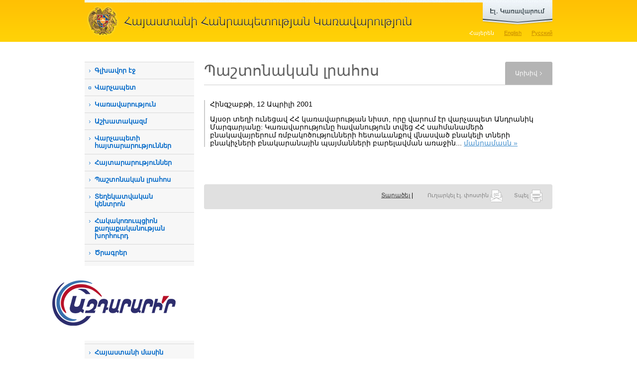

--- FILE ---
content_type: text/html; charset=utf-8
request_url: https://www.gov.am/am/news/calendar/2001/04/12/
body_size: 8436
content:
<!DOCTYPE html PUBLIC "-//W3C//DTD XHTML 1.0 Strict//EN" "http://www.w3.org/TR/xhtml1/DTD/xhtml1-strict.dtd">
<html xmlns="http://www.w3.org/1999/xhtml" xml:lang="en" lang="en">
<head>
	<title>Պաշտոնական լրահոս - Հայաստանի
Հանրապետության
Կառավարություն</title>
	<link rel="stylesheet" type="text/css" href="/new_css/load_css.php?c=1&amp;lang=am" media="screen" />
	<link rel="stylesheet" type="text/css" href="/new_css/load_css_print.php?lang=am" media="print" />
	<link rel="icon" type="image/x-icon" href="/favicon.ico" />
	<link rel="shortcut icon" type="image/x-icon" href="/favicon.ico" />
	<link rel="alternate" type="application/rss+xml" title="RSS" href="/rss/?l=am" />	<meta http-equiv="Content-Type" content="text/html; charset=utf-8" />
			
			<meta property="og:image" content="//www.gov.am/images/fb_logo.jpg" />
		
		
		<meta name="author" content="Helix Consulting LLC" />
	<meta http-equiv="imagetoolbar" content="no" />
	<script type="text/javascript" src="/new_js/load_js.php?c=4"></script>
	
	<!--[if lte IE 6]>
		<style type="text/css">
			.pngfix { behavior: url("/new_css/iepngfix.htc") }
		</style>
		<link type="text/css" href="/new_css/contact_ie.css" rel="stylesheet" media="screen" />
	<![endif]-->
	

			<link rel="stylesheet" href="/new_css/prettyPhoto.css" type="text/css" media="screen" />
		<script type="text/javascript" src="/new_js/jquery.prettyPhoto.js?c=234"></script>
		
		<script type="text/javascript">
		$(document).ready(function(){
			$(".lightbox").prettyPhoto({
				theme:'facebook',
				showTitle: false
			});

		});
		</script>
		
	
	
	
	
			<script type="text/javascript" src="/new_js/jquery.form.js"></script>
		
		<script type="text/javascript">
		function validateEmail() {
			var emailValue = $("#subscb-email").fieldValue();
			var reg = /^([A-Za-z0-9_\-\.])+\@([A-Za-z0-9_\-\.])+\.([A-Za-z]{2,4})$/;
			if(!emailValue[0]) {
				
				alert('Դուք չեք լրացրել Ձեր էլ. փոստի հասցեն:'); 
				$("#subscb-email").focus();
    			
        		return false; 
			}
			else
				if (reg.test(emailValue[0]) == false) { 
			  		
			        alert('Լրացված էլ. փոստի հասցեն ճիշտ չէ:'); 
			        $("#subscb-email").focus();
			  		
			        return false; 
	    		} 
		}
		
		$(document).ready(function() { 
		 var options = { 
	        target:	'#subscr-output',
	       	beforeSubmit: validateEmail,
	       	success: function() { 
	            $('#subscr-fieldset').fadeOut('slow');
	            $('#subscr-output').fadeIn('slow');
	        },
	 		url:	'/tiny_forms/subscribe.php',
	        type:	'post'
	    }; 
	    $('#subscr').ajaxForm(options); 
	 });
	 </script>
	 
	

</head>
<body>

<div id="sliderWrap">
    <div id="openCloseIdentifier"></div>
    <div id="slider">
        <div id="sliderContent">
            <div style="height: 218px">
	            <div class="egov-cols floatLeft">
					<div><a rel="external" href="https://e-request.am/hy" id="send-letter">Գրեք նամակ<br />
կառավարությանը</a></div>
					<div class="clear-both"></div>
					<p>Այս բաժինը հնարավորություն է տալիս գրավոր արտահայտել Ձեր կարծիքը, տեսակետը և դիրքորոշումը: Ի տարբերություն դիմումների, նամակները պաշտոնական ընթացակարգով քննության չեն առնվում:</p>
	            </div>
	            <div class="egov-cols floatLeft">
	            	<div><a rel="external" href="https://e-request.am/hy/e-letter/check" id="your-letter">Հետևեք Ձեր<br />
նամակի ընթացքին </a></div>
	            	<div class="clear-both"></div>
	            	<p>Ձեր պաշտոնական դիմումը ՀՀ կառավարությանն այլևս թափանցիկ ընթացակարգ ունի: Մեր կայքի շնորհիվ Դուք կարող եք տեղեկանալ, թե կառավարության որ մարմնին կամ պաշտոնյային է Ձեր առձեռն հանձնած կամ փոստով ուղարկած դիմումը վերահասցեագրվել:</p>
	            </div>
	            <div class="egov-side floatLeft">
	            	<ul>
		            	<li><a rel="external" class="red-buttons" href="https://www.e-gov.am/gov-decrees/">Կառավարության
որոշումներ</a></li>
						<li><a rel="external" class="red-buttons" href="https://www.e-gov.am/decrees/">Վարչապետի
որոշումներ</a></li>
						<li><a rel="external" style="border-bottom:none" class="red-buttons" href="https://www.e-gov.am/sessions/">Նիստի
օրակարգ</a></li>
					</ul>
	            </div>
	            <div class="clear-both"></div>
	            <div id="egov-banner" class="pngfix">
	            	<a href="https://www.e-gov.am/" rel="external">www.e-gov.am կայքի նպատակն է մեկտեղել Հայաստանի Հանրապետության էլեկտրոնային կառավարման բոլոր գործիքներն ու տվյալների հիմնապաշարները և հարմարավետ միջավայր ստեղծել դրանց օգտագործման համար:</a>
	            </div>
            </div>
        </div>
        <div id="openCloseWrap">
            <a href="#" class="topMenuAction" id="topMenuImage">
                <img src="/new_images/egov_am.png" alt="open" class="pngfix" />
            </a>
        </div>
    </div>
</div>



<div id="header">
	<div class="wrapper">
		<h1 id="main_title" style="background-image: url('/new_images/head_am.gif')"><a href="/am/">Հայաստանի
Հանրապետության
Կառավարություն</a></h1>
		<div id="lang_switch">
		<ul>						
			<li><a href="/am/news/" id="arm" class="sel-lang">Հայերեն</a></li>
			<li><a href="/en/news/" id="eng" >English</a></li>
			<li><a href="/ru/news/" id="rus" >Русский</a></li>
		</ul>
		</div>
		<div class="clear-both"></div>
	</div>
</div>

<div id="main-wrapper" class="wrapper">
	<div id="col1" class="floatLeft"><!--sphider_noindex--> 

<ul id="menu"><li><a href="/am/">Գլխավոր էջ</a></li><li class="external_link_menu"><a rel="external" href="http://www.primeminister.am">Վարչապետ</a></li><li class=""><a class="slide_menu" href="javascript: void(0)" >Կառավարություն</a><ul class="level2" style=""><li class=""><a href="/am/structure/">Կառուցվածք</a></li><li class=""><a href="/am/bodies-under-government/">Կառավարությանը ենթակա մարմիններ</a></li><li class=""><a href="/am/bodies-under-prime-minister/">Վարչապետին ենթակա մարմիններ</a></li><li class=""><a href="/am/councils/">Խորհուրդներ</a></li><li class=""><a href="/am/regions/">Մարզեր</a></li><li class=""><a href="/am/committees/">Միջկառավարական հանձնաժողովներ</a></li></ul></li><li class=""><a class="slide_menu" href="javascript: void(0)" >Աշխատակազմ</a><ul class="level2" style=""><li class=""><a href="/am/staff-structure/">Վարչապետի աշխատակազմ</a></li><li class=""><a href="/am/deputy-pms-staff-structure/792">Փոխվարչապետերի գրասենյակների կառուցվածք</a></li><li class=""><a href="/am/diaspora-affairs/">Սփյուռքի գործերի գլխավոր հանձնակատարի գրասենյակ</a></li><li class=""><a href="/am/religion/">Ազգային փոքրամասնությունների  և կրոնի հարցերի բաժին</a></li><li class=""><a href="/am/commission/">Բարեգործական հանձնաժողով</a></li><li class=""><a href="/am/vacancies/">Թափուր աշխատատեղեր</a></li><li class=""><a href="/am/the-budget/">Բյուջե</a></li></ul></li><li class=""><a href="/am/announcements-prime-minister/">Վարչապետի հայտարարություններ</a></li><li class=""><a href="/am/announcements/">Հայտարարություններ</a></li><li class=""><a href="/am/news/">Պաշտոնական լրահոս</a></li><li class=""><a class="slide_menu" href="javascript: void(0)" >Տեղեկատվական կենտրոն</a><ul class="level2" style=""><li class=""><a href="/am/constitution/">Հայաստանի Հանրապետության Սահմանադրության փոփոխությունների նախագիծ</a></li><li class=""><a href="/am/videos/">Տեսանյութեր</a></li><li class=""><a href="/am/accreditation/">ԶԼՄ հավատարմագրում</a></li><li class=""><a href="/am/declarant/">Հայտարարատու հանդիսացող աշխատողների զուտ եկամուտները</a></li><li class=""><a href="/am/hraparakum/">&laquo;Հրապարակում&raquo; հաղորդում</a></li><li class=""><a href="/am/inquiry-sample/">Տեղեկատվություն ստանալու հարցման օրինակելի ձև</a></li><li class=""><a href="/am/Statistics/">Վիճակագրություն հարցումների վերաբերյալ</a></li><li class=""><a href="/am/report/">Հանքարդյունաբերության ոլորտի քաղաքականության ծրագիր</a></li></ul></li><li class=""><a class="slide_menu" href="javascript: void(0)" >Հակակոռուպցիոն քաղաքականության խորհուրդ</a><ul class="level2" style=""><li class=""><a href="/am/anti-corruption-strategy/">Ռազմավարություն և միջոցառումների ծրագիր</a></li><li class=""><a href="/am/anticorruption-council-members/">Խորհրդի կազմ</a></li><li class=""><a href="/am/anticorruption-legislation/">Խորհրդի գործունեությունը կարգավորող օրենսդրություն</a></li><li class=""><a href="/am/anti-corruption-sessions/">Խորհրդի նիստերի արձանագրություններ</a></li><li class=""><a href="/am/anti-corruption-reports/">Հաշվետվություններ</a></li><li class=""><a href="/am/anti-corruption-archive/">Արխիվ </a></li><li class=""><a href="/am/anti-corruption-responsible/">Հակակոռուպցիոն ծրագրերի իրականացման պատասխանատուներ</a></li><li class=""><a href="/am/Documents-Anti-Corruption/">Հակակոռուպցիոն քաղաքականության խորհրդին առնչվող փաստաթղթեր </a></li></ul></li><li class=""><a class="slide_menu" href="javascript: void(0)" >Ծրագրեր</a><ul class="level2" style=""><li class=""><a href="/am/gov-program/">Կառավարության ծրագիր</a></li><li class=""><a href="/am/annual-events/">Տարեկան միջոցառումների ծրագիր</a></li><li class=""><a href="/am/Five-Year-Action-Program/">Հնգամյա միջոցառումների ծրագիր</a></li><li class=""><a href="/am/budget/">Պետական բյուջե</a></li><li class=""><a href="/am/medium-term/">Միջնաժամկետ ծախսերի ծրագրեր</a></li><li class=""><a href="/am/prsp/">ՀՀ 2014-2025 թթ. հեռանկարային զարգացման ռազմավարական ծրագիր</a></li><li class=""><a href="/am/budget-application/">Վարչապետի աշխատակազմի միջնաժամկետ ծախսային ծրագրերի և բյուջետային ֆինանսավորման հայտեր</a></li></ul></li><li class="external_link_menu"><a rel="external" href="https://www.e-draft.am">Իրավական ակտերի նախագծեր</a></li><li class=""><a class="slide_menu" href="javascript: void(0)" >Նախաձեռնություններ</a><ul class="level2" style=""><li class=""><a href="/am/open-government/">&laquo;Բաց կառավարման գործընկերություն&raquo; նախաձեռնություն</a></li><li class=""><a href="/am/extracting/">Արդյունահանող ճյուղերի թափանցիկության նախաձեռնություն </a></li></ul></li><li class=""><a class="slide_menu" href="javascript: void(0)" >ԱԺ-ի հետ համագործակցություն</a><ul class="level2" style=""><li class=""><a href="/am/legislative-initiatives/">Օրենսդրական նախաձեռնություններ</a></li><li class=""><a href="/am/acts/">Տեղեկանք ԱԺ նիստերի մասին</a></li><li class=""><a href="/am/proposals/">Առաջարկություններ</a></li></ul></li><li class=""><a class="slide_menu" href="javascript: void(0)" >Պատմական ակնարկ</a><ul class="level2" style=""><li class=""><a href="/am/prime-ministers/">Նախկին վարչապետեր</a></li><li class=""><a href="/am/previous-ministers/">Նախկին նախարարներ</a></li></ul></li><li class=""><a class="slide_menu" href="javascript: void(0)" >Հայաստանի մասին</a><ul class="level2" style=""><li class=""><a href="/am/official/">Ընդհանուր տեղեկություններ</a></li><li class=""><a href="/am/gov-system/">Կառավարման համակարգը</a></li><li class=""><a href="/am/geography/">Աշխարհագրական տվյալները</a></li><li class=""><a href="/am/demographics/">Ժողովրդագրությունը</a></li></ul></li><li class=""><a class="slide_menu" href="javascript: void(0)" >Շրջայց ՀՀ կառավարությունում</a><ul class="level2" style=""><li class=""><a href="/am/building/">Կառավարության շենքի պատմությունը</a></li><li class=""><a href="/am/photos/">Լուսանկարներ</a></li><li class=""><a href="/am/panoramas/">Համապատկերներ</a></li><li class=""><a href="/am/Government-1-Cognitive-Visit/">ՀՀ կառավարական տան 1 շենք ճանաչողական այցերի կազմակերպման կարգ</a></li></ul></li><li class=""><a href="/am/K-Negotiation-Documents/">Ղարաբաղյան հակամարտության կարգավորման բանակցային գործընթացի փաստաթղթեր</a></li></ul>
		
		<div class="side-block">
			<div class="side-block1">
				<h3>Որոնում</h3>
				<form id="srch" method="get" action="/am/search/">
							<fieldset>
								<input type="text" value="" id="srch-kyw" maxlength="128" name="q" />

								<input style="margin-top: 10px;" type="image" class="floatRight" src="/new_images/search.gif" name="search-me" /><input type="hidden" name="search" value="1" />
							</fieldset>
					</form>
			</div>
		</div>

				
		
		
		<div class="azdararir_block">
		        <p><a href="https://azdararir.am/"><img src="/new_images/azdararir.gif" alt="azdararir" class="pngfix fixI" style="object-fit: contain;"/></a></p>
		</div>

		
				
		
		<div id="app">
			<a href="http://itunes.apple.com/us/app/igov-am/id446132533?mt=8&amp;ls=1" rel="external"><img src="/new_images/ipad-and-iphone.jpg" width="220" height="149" alt="iGov.am iPhone/iPad application" /></a>
			Այսուհետ կարող եք օգտվել մոբայլ սարքերի համար iGov.am հավելվածից, որը հնարավոր է ներբեռնել <a href="http://itunes.apple.com/us/app/igov-am/id446132533?mt=8&ls=1" rel="external">AppStore-ում</a> և <a href="https://play.google.com/store/apps/details?id=am.helix.iGov" rel="external">Google Play-ում</a>:
		</div>
		
				
		<div class="side-blocky">
			<div class="side-blocky1">
				<h3>Թեժ գիծ</h3>
				<div style="font-size: 1.2em;padding: 10px 10px;"><a href="/am/staff-structure/other/984/">Տեղեկատվության ազատության ապահովման պատասխանատու</a></div>
				
				<div style="font-size: 1.2em;padding: 10px 10px;"><a href="/am/staff-structure/other/285/">Ներքին և արտաքին ազդարարման պատասխանատու</a></div>
				<p style="background-image: url('/new_images/hotline_phone.gif')"><strong>1-17</strong><span class="hotline_hints">(զանգն անվճար է)</span></p>
				<p style="background-image: url('/new_images/hotline_phone.gif')">+374 (10) <strong>527-000</strong><span class="hotline_hints">(արտերկրից զանգերի համար)</span></p>
				<p style="background-image: url('/new_images/hotline_mail.gif')"><script type="text/javascript">eval(unescape('%64%6f%63%75%6d%65%6e%74%2e%77%72%69%74%65%28%27%3c%61%20%68%72%65%66%3d%22%6d%61%69%6c%74%6f%3a%68%6f%74%6c%69%6e%65%40%67%6f%76%2e%61%6d%22%20%3e%68%6f%74%6c%69%6e%65%40%67%6f%76%2e%61%6d%3c%2f%61%3e%27%29%3b'))</script></p>
			</div>
		</div>

		<div class="side-blocky-blue">
			<div class="side-blocky-blue1">
				<h3>Պաշտոնական էլ. փոստ</h3>
				<p style="background-image: url('/new_images/hotline_mail.gif')"><script type="text/javascript">eval(unescape('%64%6f%63%75%6d%65%6e%74%2e%77%72%69%74%65%28%27%3c%61%20%68%72%65%66%3d%22%6d%61%69%6c%74%6f%3a%33%39%31%33%36%39%31%36%40%65%2d%63%69%74%69%7a%65%6e%2e%61%6d%22%20%3e%33%39%31%33%36%39%31%36%40%65%2d%63%69%74%69%7a%65%6e%2e%61%6d%3c%2f%61%3e%27%29%3b'))</script></p>
				<div>(միայն www.e-citizen.am համակարգով ծանուցումների համար)</div>
			</div>
		</div>
		
		
	
                <div class="side-blockg">
                        <div class="side-blockg1">
                                <h3>Էլ. կառավարում</h3>
                                <p><a href="http://www.e-gov.am/" rel="external"><img src="/new_images/egov_banner.png" alt="" class="pngfix" /></a></p>
                        </div>
                </div>

                <div class="alignCenter" style="padding: 10px 0 20px 0;">

                                <p><a href="https://ogp.gov.am/" rel="external"><img src="/imgs/ogp-am.png" alt="" /></a></p>

                </div>

                <div class="alignCenter">
                        <a href="https://www.eiti.am/hy/" rel="external"><img src="/new_images/eiti_am.png" alt="" /></a>
                </div>

                <div class="side-blockg">
                <div class="alignCenter">
                        <a href="https://bizprotect.am/am/" rel="external"><img src="/new_images/bizp_am.jpg" alt="" /></a>
                </div>
                </div>
	
		

	</div>
	<!--/sphider_noindex--> 
	<div id="col2" class="floatLeft">	<h2 class="sb floatLeft">Պաշտոնական լրահոս</h2>
			<div class="floatRight" id="tab-side">
			<div id="tab-side1">
					<a href="#">Արխիվ</a>			
			</div>
		</div>
		<div class="clear-both"></div>
	
			<div id="just-a-line"></div>
		<div id="content">
		
																						<div class="news">
			<p class="news-date"><p class="hidden"></p>Հինգշաբթի, 12 Ապրիլի 2001</p>
									<p>Այսօր տեղի ունեցավ ՀՀ կառավարության նիստ, որը վարում էր վարչապետ Անդրանիկ Մարգարյանը: 
        Կառավարությունը հավանություն տվեց ՀՀ սահմանամերձ բնակավայրերում ռմբակոծությունների հետաևանքով վնասված բնակելի տների բնակիչների բնակարանային պայմանների բարելավման առաջին... <a href="/am/news/item/146/">մանրամասն&nbsp;&raquo;</a></p>
		</div>
		<div class="clear-both"></div>
		



								<div class="clear-both"></div>
				
									</div>
		
			<div id="inner-right">
									<!--sphider_noindex--> 
					<div id="calendar">
	<table class="calendar">
<caption class="calendar-month"><div id="aby1">Ապրիլ&nbsp;2001</div></caption>
<tr><th>Երկ</th><th>Երք</th><th>Չրք</th><th>Հնգ</th><th>Ուր</th><th>Շբթ</th><th>Կրկ</th></tr>
<tr><td colspan="6">&nbsp;</td><td>1</td></tr>
<tr><td>2</td><td>3</td><td>4</td><td class="linked-day"><a href="/am/news/calendar/2001/04/05/">5</a></td><td class="linked-day"><a href="/am/news/calendar/2001/04/06/">6</a></td><td>7</td><td>8</td></tr>
<tr><td>9</td><td class="linked-day"><a href="/am/news/calendar/2001/04/10/">10</a></td><td class="linked-day"><a href="/am/news/calendar/2001/04/11/">11</a></td><td class="linked-today"><a href="/am/news/calendar/2001/04/12/">12</a></td><td class="linked-day"><a href="/am/news/calendar/2001/04/13/">13</a></td><td>14</td><td>15</td></tr>
<tr><td>16</td><td class="linked-day"><a href="/am/news/calendar/2001/04/17/">17</a></td><td class="linked-day"><a href="/am/news/calendar/2001/04/18/">18</a></td><td class="linked-day"><a href="/am/news/calendar/2001/04/19/">19</a></td><td class="linked-day"><a href="/am/news/calendar/2001/04/20/">20</a></td><td class="linked-day"><a href="/am/news/calendar/2001/04/21/">21</a></td><td>22</td></tr>
<tr><td class="linked-day"><a href="/am/news/calendar/2001/04/23/">23</a></td><td>24</td><td class="linked-day"><a href="/am/news/calendar/2001/04/25/">25</a></td><td class="linked-day"><a href="/am/news/calendar/2001/04/26/">26</a></td><td>27</td><td>28</td><td>29</td></tr>
<tr><td class="linked-day"><a href="/am/news/calendar/2001/04/30/">30</a></td><td colspan="6">&nbsp;</td></tr>
</table>

</div>
<p style="display:none"><a href="/am/news/full_archive/">-</a></p>
<form style="float: right" method="post" action="/am/search/">
<div id="news-archive">
	<div class="floatLeft">Արխիվ</div>
	<div class="floatRight" style="width: 140px;">
		<div class="floatLeft">
			<input class="search" style="width: 13px;" type="text" value="12" size="2" maxlength="2" name="s_d" id="s_d" />
			<input class="search" style="width: 13px;" type="text" value="4" size="2" maxlength="2" name="s_m" id="s_m" />
			<input class="search" style="width: 34px;" type="text" value="2001" size="4" maxlength="4" name="s_y" id="s_y" />
			<input type="hidden" value="am" id="s_l" />
		</div>
		<input style="margin: 0 10px;" class="floatLeft" type="image" src="/imgs/archive-search.gif" onclick="search_archive('news'); return false;" />
	</div>
</div>
</form><br /><br />
					<!--/sphider_noindex--> 
							</div>
		
		<div class="clear-both"></div>
		
		
		<div id="icons">
			<div class="floatLeft" id="icons2">
				<!-- AddThis Button BEGIN -->
				<div class="addthis_toolbox addthis_default_style">
				<a href="http://addthis.com/bookmark.php?v=250&amp;username=wwwgov" class="addthis_button_compact">Տարածել</a>
				<span class="addthis_separator">|</span>
				<a class="addthis_button_facebook"></a>
				<a class="addthis_button_livejournal"></a>
				<a class="addthis_button_google"></a>
				<a class="addthis_button_twitter"></a>
				<a class="addthis_button_facebook_like" fb:like:layout="button_count"></a>
<a class="addthis_button_tweet"></a>


				</div>
				<script type="text/javascript" src="//s7.addthis.com/js/250/addthis_widget.js#username=wwwgov"></script>
				<!-- AddThis Button END -->

			</div>
			<div class="floatRight" id="icons1">
				<a href="#" id="sent_2_friend">Ուղարկել էլ. փոստին <img src="/new_images/icon_sendthis.gif" alt="Ուղարկել էլ. փոստին" title="Ուղարկել էլ. փոստին" width="25" height="25" /></a> <a href="javascript:print();">Տպել <img src="/new_images/icon_print.gif" alt="Տպել" title="Տպել" width="25" height="25" /></a>
			</div>
			<div class="clear-both"></div>
		</div></div>
	
	<div class="clear-both"></div>
	</div>


<!--sphider_noindex--> 
<div id="footer">
	<div class="wrapper2">
				<div id="f2" style="background-image: url(/new_images/footer_am.gif)"></div>
		<div id="other-links"><a href="mailto:webmaster@gov.am" >Վեբ մասնագետ</a> | 
							<a href="/am/links/">Հղումներ</a> |							<a href="/am/sitemap/">Կայքի քարտեզ</a> 						<br />
			<ul style="float: right">
				<li class="socials soc-fb"><a rel="external" href="https://www.facebook.com/armgovernment/"></a></li>
				<li class="socials soc-tw"><a rel="external" href="https://twitter.com/armgov"></a></li>
				<li class="socials soc-in"><a rel="external" href="https://www.instagram.com/arm_gov/"></a></li>
				<li class="socials soc-yt"><a rel="external" href="https://www.youtube.com/channel/UCgJCL1nZT3GRM0qX7ve9vVQ"></a></li>
				<li class="socials soc-t"><a rel="external" href="https://t.me/arm_gov"></a></li>
			</ul>
		</div>		<div class="clear-both"></div>
		<p id="copyright">&copy; 2004 - 2026, Հեղինակային իրավունքները պաշտպանված են:<br />
Սույն կայքում տեղադրված լուսանկարները պաշտպանվում են հեղինակային և հարակից իրավունքների մասին Հայաստանի Հանրապետության օրենսդրությամբ: Արգելվում է տեղադրված լուսանկարների վերարտադրումը, տարածումը, նկարազարդումը, հարմարեցումը և այլ ձևերով վերափոխումը, ինչպես նաև այլ եղանակներով օգտագործումը, եթե մինչև նման օգտագործումը ձեռք չի բերվել Հայաստանի Հանրապետության վարչապետի աշխատակազմի թույլտվությունը:<br />
<br />
Հասցե` Հայաստանի Հանրապետություն, ք. Երևան, 0010, Հանրապետության հրապարակ, Կառավարական տուն, 1</p>

	</div>
</div>
<!--/sphider_noindex--> 

<!-- Global site tag (gtag.js) - Google Analytics -->
<script async src="https://www.googletagmanager.com/gtag/js?id=UA-2363425-9"></script>
<script>
  window.dataLayer = window.dataLayer || [];
  function gtag(){dataLayer.push(arguments);}
  gtag('js', new Date());

  gtag('config', 'UA-2363425-9');
</script>

</body>

</html>

--- FILE ---
content_type: text/css; charset: UTF-8;charset=UTF-8
request_url: https://www.gov.am/new_css/load_css_print.php?lang=am
body_size: 3673
content:
body, caption, th, #q, #arm, .f-inp, .submit-button, #subscb-email, .contact-button, .contact-input, .hotline_hints {
	font-family: "Arian AMU", "Arial AMU", "Arial Unicode", Sylfaen, sans-serif;
}.floatLeft {
	float: left;
}

.floatRight {
	float: right;
}

.alignLeft {
	text-align: left;
}

.alignRight {
	text-align: right;
}

.alignCenter {
	text-align: center;
}

.clear-both {
	clear: both;
}

.fixI {
	display: block;
}

strong, b {
	font-weight: bold;
}

i, em {
	font-style: italic;
}

strong > em, em > strong {
	font-weight: bold;
	font-style: italic;
}body {
	font-size: 62.5%;
	background: white;
}

#header, #footer, .pp_overlay, #lang_switch, #hraparakum, #bigslider, #accents-block, #col1, #menu, #sliderWrap, #page-nav, #icons, .pp_pic_holder, #tab-side  {
	display: none;
}


h1#main_title {
	height: 84px;
	background-repeat: no-repeat;
	background-position: 10px 0;
	text-indent: -99000px;
	width: 700px;
	float: left;
}

h1#main_title a {
	display: block;
	height: 84px;
	outline: none;
}

.home-news-blocks {
	margin-top: 15px;
	border-top: 5px solid #e2e2e2;
}

.h-n-d {
	float: left;
	width: 80px;
	font-family: Georgia, Times, serif;
	font-size: 1.3em;
	color: #666;
	padding-top: 5px;
}

.h-n-i {
	float: left;
	width: 170px;
	padding-top: 12px;
}

.h-n-i img {
	border: 1px solid #b7b7b7;
	padding: 1px;
}

.h-n-long {
	float: left;
	width: 620px;
	padding-top: 12px;
	font-size: 1.3em;
}

.h-n {
	float: left;
	width: 450px;
	padding-top: 12px;
	font-size: 1.3em;
}


.h-n h3,.h-n-long h3 {
	font-size: 1.2em;
	font-weight: bold;
	margin-bottom: 1em;
}

.h-n h3 a, .h-n-long h3 a {
	text-decoration: none;
}

.h-n a, .h-n-long a {

	color: #005783;
}

.h-n a:hover, .h-n-long a:hover {
	text-decoration: underline;
	
}

#all-news {
	color: #005783;
	font-size: 1.2em;
	font-weight: bold;
	margin-top: 5px;
}

.side-block {
	background: url(/new_images/block_head.gif) no-repeat #909090;
	margin-bottom: 12px;
	color: white;
}

.side-block1 {
	background: url(/new_images/block_bottom.gif) no-repeat bottom;

}

.side-block p {
	font-size: 1.3em;
	color: white;
	padding: 10px;
}

.side-block h3 {
	height: 38px;
	line-height: 38px;
	font-size: 1.8em;
	padding: 0 12px;
	font-weight: 100;
}

.side-block h3 a {
	color: white;
	text-decoration: none;
}

#subscb-email {
	border: 1px solid silver;
	width: 200px;
}

#subscr {
	padding: 8px;
	font-size: 1.1em;
}

.hint {
	background: no-repeat url(/new_images/hint_left.gif) top left #efefef;
}

.hint2, .hint1 {
	background: no-repeat url(/new_images/hint_right.gif) top right #efefef;
	position: relative;
	padding: 14px 16px;
	font-size: 1.1em;
}

.close {
	position: absolute;
	right: 5px;
	top: 5px;
	cursor: pointer;
}

#premier-speach-title {
	background-color: #6c6c6c;
	color: white;
	padding: 0px 5px;
	height: 20px;
	font-size: 1.2em;
	margin-bottom: 7px;
	font-weight: bold;
	line-height: 20px;
}

.spacer {
	height: 35px;
}

#p-s-i {
	width: 234px;
}

#p-s-t {
	width: 446px;
	margin-left: 20px;
	font-size: 1.4em;
}

#p-s-t a {
	color: #333 !important;
}

#p-s-p {
	margin-top: 10px;
	font-style: italic;
}


#content {
	font-size: 1.4em;
}

#content p {
	margin-bottom: 1em;
}

#inner-right {
	width: 240px;
	display: none;
	position: absolute;
	background-color: white;
}

.icon, .chk {	
	vertical-align: middle;
}



h2.sb {
	padding: 0 0 10px 0;
	font-size: 3em;
	color: #5f5f5f;
	width: 570px;
}

#content ul li {
	list-style: disc;
	margin-bottom: 0.8em;
	margin-left: 3em;
}

#content ol li {
	list-style: decimal;
	margin-bottom: 1em;
	margin-left: 3em;
}

#content h3 {
	color: #ed8b00;
	font-size: 1.3em;
	margin: 0 0 1em 0;
}

#files-block li {
	clear: both;
	list-style: none !important;
	margin: 0 !important;
}

.pdf-mod {
	display: block;
	float: left;
	width: 44px;
	margin-bottom: 15px;
	background: url(../images/icon_pdf.gif) top left no-repeat;
	padding: 20px 6px 0 0;
	font-size: 0.8em;
	color: gray;
	text-align: right;
}

#files-block li a {
	display: block;
	float: left;
	border-left: 1px solid silver;
	width: 624px;
	padding-left: 6px;
	margin-bottom: 35px;
	min-height: 32px;
	text-decoration: none;
	color: #0068C8;
}

#files-block li a:hover {
	text-decoration: underline;
}

/* Starting content part here */


/* Persons */
#persons-col-left {
	background: #efefef;
	margin: 0 20px 20px 0;
	height: 180px;
}

#persons-col-left img {
	display: block;
	float: left;
}

#persons-col-right h3 {
	color: #ED8B00;
	font-size: 1.2em;
	font-weight: bold;
	margin: 0 0 1em 0;
}

#persons-col-right strong {
	color: #5f5f5f;
}




#persons-position {
	padding: 10px 20px 0 20px;
	font-size: 0.9em;
	overflow: hidden;
	height: 66px;
	margin: 0 !important;
}

#persons-name {
	color: #333;
	font-weight: bold;
	font-size: 1.6em;
	padding: 20px 0 0 20px;
	overflow: hidden;
	margin: 0 !important;
}

#persons-name a {
	color: #333;
}

#persons-name a:hover {
	text-decoration: underline;
}

#persons-start {
	background: #e0e0e0;
	margin-bottom: 0px !important;
	padding: 10px 20px;
	font-size: 0.8em;
	color: #333;
	overflow: hidden;
	height: 37px;
}

/* Persons */

/* Ministers */
#ministers-vc {
	width: 340px;
	height: 180px;
	background: #dadada;
	float: left;
	margin-bottom: 20px;
}

#min-bl1 {
	height: 122px;
	padding: 13px 13px 0 13px;
}

#min-bl2 {
	height: 35px;
	background: #ccc;
	padding: 5px 13px;
	font-size: 0.9em;
}

#min-vc-text {
	float: right;
	width: 190px;
	height: 180px;
	overflow: hidden;
}

#min-bl1 a {
	color: #005e92;
	font-weight: bold;
	font-size: 1.2em;
}

#min-bl1 p {
	color: #333;
	margin-top: 15px;
}
/* Ministers */




/* Ministries */
.ministries {
	width: 330px;
	
	margin-bottom: 20px;
	border-top: 1px solid #ccc;
	padding: 10px 10px 15px 0;
	font-size: 0.8em;
}

.min-name {
	color: #005E92 !important;
	font-weight: bold;
	font-size: 1.5em;
	margin-bottom: 5px;
	line-height: 1.5em;
	text-decoration: none;
}

.min-name:hover {
	text-decoration: underline;
}

h3.ag {
	border-top: 1px solid #ccc;
	clear: both;
	padding-top: 5px;
	margin-top: 40px;
}
.ag-head-name {
	font-size: 0.8em;
	font-weight: bold;
}

.tp-header, .tp-header-closed {
	color: #005E92;
	font-weight: bold;
	cursor: pointer;
	border-bottom: 1px solid #ccc;
	padding: 4px 20px;
}

.tp-header {
	background: url(../imgs/tp_open.gif) no-repeat left center;
}

.tp-header-closed {
	background: url(../imgs/tp_close.gif) no-repeat left center;
}

.tp-content {
	padding: 10px 20px;
}
/* Ministries */



/* Regions */
.regions {
	width: 330px;
	margin-bottom: 20px;
	border-top: 1px solid #ccc;
	padding: 10px 10px 15px 0;
	font-size: 0.9em;
}

.reg-name {
	color: #005E92;
	font-weight: bold;
	font-size: 1.1em;
	margin-bottom: 5px;
}
/* Regions */

/* Staff */
.staff-structure {
	border-left: 5px solid #ccc;
	font-size: 0.9em;
	padding: 0 0 0 10px;
	margin-bottom: 15px;
	margin-left: 50px;
}

.staff-structure p {
	margin: 0 !important;
}

.staff-name, .staff-name a {
	color: #4691ce;
	font-weight: bold;
}
/* Staff */



/* Library */
.book-image {
	float: left;
	width: 140px;
	text-align: center;
	border: 1px solid #ccc;
	padding: 10px 0;
	margin-right: 15px;
}

.book-title {
	
	font-size: 1.1em;
	font-weight: bold;
	color: #333;
}
/* Library */

.gallery-thumb {
	padding: 9px;
	border: 1px #cacaca solid;
	margin-right: 15px;
}

/* Decrees */
#archive {
	float: left;
	line-height: 36px;
	font-weight: bold;
	padding-left: 16px;
}

.archive-mode {
	border-top: 1px solid #d5d5d5;
	text-align: right;
	padding-top: 4px;
	margin-top: 30px;
}

.archive-mode a {
	font-size: 2em;
	text-decoration: none;
	border-bottom: 1px dashed #4691ce; 
	padding-bottom: 4px;
}

#months-list {
	float: right;
	padding-right: 21px;
	font-family: Arial, Helvetica, sans-serif;
}

#spacer-months {
	border-right: 1px solid #c7c7c7;
	width: 7px;
	float: left;
	height: 36px;
}

#months-list img {
	display: block;
}

#selected-year {
	height: 36px;
	line-height: 36px;
	float: left;
	font-weight: bold;
	padding: 0 10px;
}

#decree-page {
	width: 600px;	
	background: url(../new_images/decrees/page_bg.gif) repeat-y;
	margin: 0 auto;
}

#decrees-footer, #gov-decrees-footer  {
	width: 200px;
	height: 86px;
	margin: 0 auto;
	padding: 50px 0 0 400px;
	background: url(../new_images/decrees/page_bottom.gif) no-repeat;
	font-weight: bold;
}

#decrees-header {
	width: 600px;
	height: 175px;
	margin: 0 auto;
	background: url(../new_images/decrees/page_top_varchapet.gif) no-repeat;
}

#gov-decrees-header {
	width: 600px;
	height: 175px;
	margin: 0 auto;
	background: url(../new_images/decrees/page_top_gov.gif) no-repeat;
}

#decree-body {
	padding: 25px;
}

.dec-name {
	text-align: center;
	font-weight: bold;
	padding-bottom: 50px;
}

.dec-date {
	text-align: center;
}

.sel-month {
	font-weight: bold;
	font-size: 1.1em;
	background: url(../images/calendar_pushed.gif) repeat-x;
}

#decrees-list {
	
}
#decrees-list p {
	border-left: 2px solid #ccc;
	padding: 0 0 0 10px;
	margin-bottom: 25px 25px 25px 0;
}

#decrees-list p a {
	text-decoration: none;
}

#decrees-list p a:hover {
	text-decoration: underline;
}

#message, #warning {
	text-align: center;
	height: 40px;
	font-size: 1.4em;
	padding-top: 220px;
	padding-bottom: 30px;
	width: 450px;
	margin: 0 auto;
}

#message {
	background: no-repeat url(../images/info.gif) center top;
}

#warning {
	background: no-repeat url(../images/attention.gif) center top;
}

/* Decrees */

/* news */
.news {
	border-left: 2px solid #ccc;
	padding: 0 0 0 10px;
	margin: 0 20px 25px 0;
}

.news-date {
	font-size: 0.8em;
	font-weight: bold;
	margin-bottom: 4px !important;
}

.news-subtitle {
	font-size: 0.9em;
	margin-top: 3px;
	color: #333;
}

.stuff-title {
	font-size: 1.6em;
	margin-bottom: 1em;
}

.in-news {
	float: left;
	margin: 0 10px 10px 0;
	border: 1px solid #ccc;
}

.pics-set {
	float: left;
	border: 1px solid #ccc;
	padding: 15px;
	margin: 5px 10px 10px 0;
}

.pics-set img {
	display: block;
	border: 1px solid #ccc;
}
/* news */

.councils-nav {
	border-top: 1px solid #ccc;
	border-bottom: 1px solid #ccc;
	padding: 5px 0;
}

.gallery-tbl {
	float: left;
	width: 165px;
	height: 165px;
	margin: 0 10px 10px 0;
}

.gallery-tbl td {
	text-align: center;
	vertical-align: middle;
	border: 1px solid #ccc;
}

#arial_amu {
	display: none;
}

/* Feedback */

.f-inp {
	background-color: #fff;
	border: 1px solid #333;
	width: 350px;
}

#feedback label {
	padding-bottom: 5px;
	font-weight: bold;
	display: block;
}

#feedback {
	padding: 30px 0;
	width: 350px;
	border-top: 1px solid #ccc;
}

#errors li {
	font-size: 0.8em;
	margin-bottom: 0px;
	color: red;
	margin-left: 0px;
}

#errors {
	margin-bottom: 20px;
}
/* Feedback */


/* Sitemap */

#sitemap li {
	
	list-style: none !important;
}

.s1 {
	list-style: none;
	font-weight: bold;
	font-size: 1.2em;
	border-left: 5px solid #ccc;
	padding-left: 10px;
	color: #005E92;
}

.s1 a {
	color: #005E92;
}

.s2 {
	font-size: 0.8em;
	font-weight: 100;
	padding: 5px 15px;
	margin: 0px !important;
}

.s2 a {
	color: #b21414;
}
/* Sitemap */


.zekucogh {
	font-weight: bold;
	font-size: 0.7em;
	color: #666;
}

#procurement th {
	font-size: 0.8em;
	font-weight: bold;
	vertical-align: bottom;
	text-align: center;
	padding: 3px;
	
}

#procurement td {
	font-size: 0.8em;
	padding: 3px;
	border-top: 1px solid gray;
}

#procurement {
	margin-bottom: 30px;
}

#mul_results th, #mul_results td {
	padding: 5px;
	border-top: 1px solid silver;
	border-bottom: 1px solid silver;
}

#mul_results th {
	font-weight: bold;
	color: #666;
}








#get_acrobat {
	padding: 0 30px 30px 30px;
}

ul.tabs {
	background: url(../imgs/sidebar_off.gif) repeat-y;
}

li.tab {
	background: url(../imgs/sidebar_line.gif) repeat-x bottom left;
}

li.tab-selected {
	background: url(../new_images/sidebar_on.gif) no-repeat center left;
}

li.tab-selected a, li.tab-selected span {
	color: white !important;
	font-size: 1.3em;
	font-weight: bold;
	text-decoration: none;
	display: block;
	padding: 10px 20px;
	outline: none;
}

li.tab a {
	color: #3880cf !important;
	font-size: 1.3em;
	text-decoration: none;
	display: block;
	padding: 10px 20px;
	outline: none;
}

li.tab span {
	color: #ccc !important;
	font-size: 1.3em;
	text-decoration: none;
	display: block;
	padding: 10px 20px;
	outline: none;
}

#archive-by-year {
	margin-left: 10px;
	height: 37px;
	padding: 0 0 0 10px;
	background: repeat-x url(../new_images/archive_bg.gif);
}

#archive-by-year p, #archive-by-year a  {
	float: right;
}

#archive-by-year img {
	display: block;
	vertical-align: middle;
}

#aby1 {
	width: 50%;
	float: left;
	line-height: 37px;
	font-size: 1.7em;
	color: #fff;
	font-weight: bold;
}

#aby2 {
	width: 50%;
	line-height: 37px;
	color: #fff;
	font-size: 1.7em;
	font-family: Arial, Helvetica, sans-serif;
	font-weight: bold;
}

.aby {
	margin: 10px 5px 0 5px;
}

.ent-name {
	font-size: 10px !important;
	padding: 0px !important;
	font-weight: normal !important;
	color: #333 !important;
	display: block;
}


#calendar {
	margin-left: 10px;
}

.calendar {
	font-family: Arial, Helvetica, sans-serif;
}

.calendar td, .calendar th {
	border: 1px solid #cdcdcd;
	text-align: center;
	vertical-align: middle;
	height: 33px;
	width: 33px;
}

.calendar td {
	font-size: 1.7em;
	font-weight: bold;
	color: #c1c1c1;
}

.linked-day a {
	color: #df0024 !important;
	text-decoration: none;
	width: 33px;
	height: 33px;
	display: block;
	line-height: 33px;
}

.linked-today {
	color: #c1c1c1;
	background: url(../imgs/sidebar_on.gif) no-repeat center;
}

.linked-today a {
	color: white !important;
	text-decoration: none;
}

.calendar th {
	font-size: 1.2em;
}

.calendar caption {
	height: 37px;
	padding: 0 0 0 10px;
	background: repeat-x url(../imgs/archive_bg.gif);
}

#news-archive {
	margin-left: 10px;
	height: 37px;
	padding: 0 0 0 10px;
	background: repeat-x url(../imgs/archive_bg.gif);
	width: 220px;
	color: white;
	line-height: 37px;
	font-size: 1.5em;
	font-weight: bold;
	margin-top: 20px;
}

#news-archive .search {
	border: 1px solid #5b5b5b;
	background: none;
	color: white;
	font-weight: bold;
	font-family: Arial, Helvetica, sans-serif;
	height: 13px;
	font-size: 12px;
	padding: 4px;
	text-align: center;
}



.video-from-yt {
	margin-bottom: 30px;
	float: left;
	width: 345px;
}

.video-from-yt img {
	border: 1px silver solid;
	padding: 5px;
	margin: 0 10px;
}

.y-date {
	font-size: 0.8em;
	color: #666;
}

#p-s-t a {
	text-decoration: none;
	color: #005783;
}

.video-desc {
	float: left;
	width: 480px;
	padding-bottom: 20px;
}
.video-scr {
	float: left;
	width: 220px;
	padding-bottom: 20px;
}

.tp-content {
	display: block;
}

#welcome-message {
	font-size: 1.2em;
	margin: 20px 0 50px 0;
	position: relative;
	background: #efefef left center url(/new_images/welcome2.jpg) no-repeat;
	
}

.hidden {
	display: none;
}

#video-link, #audio-link {
	display: block;
	height: 24px;
	line-height: 24px;
	font-size: 0.9em;
	margin-top: 20px;
	padding-left: 30px;
	text-decoration: none;
	color: #e6930e !important;
	outline: none;
}

#video-link {
	background: no-repeat url(/new_images/video.gif);
}

#audio-link {
	background: no-repeat url(/new_images/audio.gif);
}

#signature {
	padding: 30px 30px 20px 250px;
	background: no-repeat url(/new_images/signature.gif) right bottom;
}

.list_of_files li {
	background-repeat: no-repeat;
	list-style: none !important;
	margin: 0 !important;
	padding-bottom: 5px;
	padding-left: 25px;
}

.list_of_files {
	margin: 10px 20px 0 20px;
}

.sessions_blocks {
	margin-bottom: 30px;
}

.sched-date {
	font-size: 0.8em;
	padding-bottom: 3px;
	color: #666;
	padding-left: 20px;
	margin: 0 !important;
}

.sched-block {
	padding: 10px 0;
}

.sched-time {
	color: #666;
}

.sched-desc {
	padding-left: 20px;
	margin: 0 !important;
	font-size: 1.1em;
}

.sched-class1 {
	background: #efefef;
}

.sched-class2 {
	border-left: 1px solid #efefef;
	border-right: 1px solid #efefef;

}

#filter_poak, #filter_transp {
	margin-bottom: 30px;
	border-bottom: 3px solid silver;
	padding-bottom: 10px;
	color: 333;
	font-size: 0.9em;
}

.break { clear:both; }